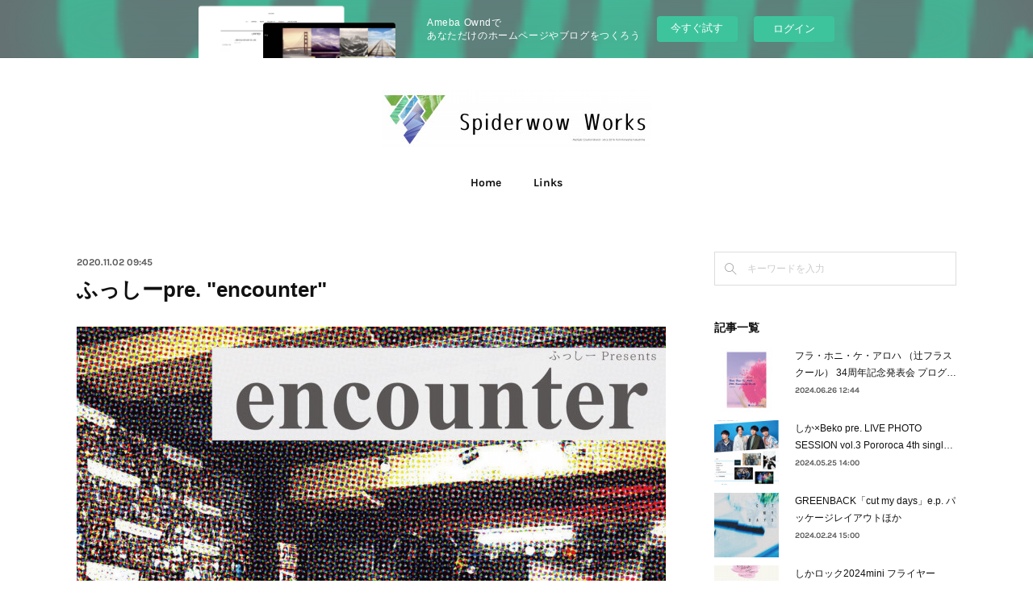

--- FILE ---
content_type: text/html; charset=utf-8
request_url: https://spdw.themedia.jp/posts/11245116?categoryIds=2958505
body_size: 8563
content:
<!doctype html>

            <html lang="ja" data-reactroot=""><head><meta charSet="UTF-8"/><meta http-equiv="X-UA-Compatible" content="IE=edge"/><meta name="viewport" content="width=device-width,user-scalable=no,initial-scale=1.0,minimum-scale=1.0,maximum-scale=1.0"/><title data-react-helmet="true">ふっしーpre. &quot;encounter&quot; | Spiderwow Works</title><link data-react-helmet="true" rel="canonical" href="https://spdw.themedia.jp/posts/11245116/"/><meta name="description" content="zanpan Dr.ふっしーの自主企画のフライヤーです。"/><meta property="fb:app_id" content="522776621188656"/><meta property="og:url" content="https://spdw.themedia.jp/posts/11245116"/><meta property="og:type" content="article"/><meta property="og:title" content="ふっしーpre. &quot;encounter&quot;"/><meta property="og:description" content="zanpan Dr.ふっしーの自主企画のフライヤーです。"/><meta property="og:image" content="https://cdn.amebaowndme.com/madrid-prd/madrid-web/images/sites/946120/97298b1841e5593813be522d9c55eaf3_96f0eb74454f53cfbab488a9aecc6255.jpg"/><meta property="og:site_name" content="Spiderwow Works"/><meta property="og:locale" content="ja_JP"/><meta name="twitter:card" content="summary_large_image"/><meta name="twitter:site" content="@amebaownd"/><meta name="twitter:title" content="ふっしーpre. &quot;encounter&quot; | Spiderwow Works"/><meta name="twitter:description" content="zanpan Dr.ふっしーの自主企画のフライヤーです。"/><meta name="twitter:image" content="https://cdn.amebaowndme.com/madrid-prd/madrid-web/images/sites/946120/97298b1841e5593813be522d9c55eaf3_96f0eb74454f53cfbab488a9aecc6255.jpg"/><meta name="twitter:app:id:iphone" content="911640835"/><meta name="twitter:app:url:iphone" content="amebaownd://public/sites/946120/posts/11245116"/><meta name="twitter:app:id:googleplay" content="jp.co.cyberagent.madrid"/><meta name="twitter:app:url:googleplay" content="amebaownd://public/sites/946120/posts/11245116"/><meta name="twitter:app:country" content="US"/><link rel="amphtml" href="https://amp.amebaownd.com/posts/11245116"/><link rel="alternate" type="application/rss+xml" title="Spiderwow Works" href="https://spdw.themedia.jp/rss.xml"/><link rel="alternate" type="application/atom+xml" title="Spiderwow Works" href="https://spdw.themedia.jp/atom.xml"/><link rel="sitemap" type="application/xml" title="Sitemap" href="/sitemap.xml"/><link href="https://static.amebaowndme.com/madrid-frontend/css/user.min-a66be375c.css" rel="stylesheet" type="text/css"/><link href="https://static.amebaowndme.com/madrid-frontend/css/winkel/index.min-a66be375c.css" rel="stylesheet" type="text/css"/><link rel="icon" href="https://cdn.amebaowndme.com/madrid-prd/madrid-web/images/sites/946120/85e2cf26097f73f43321dc054a027c2a_0d5597b73411df5d52dd23b345e0f4cb.png?width=32&amp;height=32"/><link rel="apple-touch-icon" href="https://cdn.amebaowndme.com/madrid-prd/madrid-web/images/sites/946120/85e2cf26097f73f43321dc054a027c2a_0d5597b73411df5d52dd23b345e0f4cb.png?width=180&amp;height=180"/><style id="site-colors" charSet="UTF-8">.u-nav-clr {
  color: #111111;
}
.u-nav-bdr-clr {
  border-color: #111111;
}
.u-nav-bg-clr {
  background-color: #ffffff;
}
.u-nav-bg-bdr-clr {
  border-color: #ffffff;
}
.u-site-clr {
  color: #111111;
}
.u-base-bg-clr {
  background-color: #ffffff;
}
.u-btn-clr {
  color: #666666;
}
.u-btn-clr:hover,
.u-btn-clr--active {
  color: rgba(102,102,102, 0.7);
}
.u-btn-clr--disabled,
.u-btn-clr:disabled {
  color: rgba(102,102,102, 0.5);
}
.u-btn-bdr-clr {
  border-color: #dddddd;
}
.u-btn-bdr-clr:hover,
.u-btn-bdr-clr--active {
  border-color: rgba(221,221,221, 0.7);
}
.u-btn-bdr-clr--disabled,
.u-btn-bdr-clr:disabled {
  border-color: rgba(221,221,221, 0.5);
}
.u-btn-bg-clr {
  background-color: #dddddd;
}
.u-btn-bg-clr:hover,
.u-btn-bg-clr--active {
  background-color: rgba(221,221,221, 0.7);
}
.u-btn-bg-clr--disabled,
.u-btn-bg-clr:disabled {
  background-color: rgba(221,221,221, 0.5);
}
.u-txt-clr {
  color: #111111;
}
.u-txt-clr--lv1 {
  color: rgba(17,17,17, 0.7);
}
.u-txt-clr--lv2 {
  color: rgba(17,17,17, 0.5);
}
.u-txt-clr--lv3 {
  color: rgba(17,17,17, 0.3);
}
.u-txt-bg-clr {
  background-color: #e7e7e7;
}
.u-lnk-clr,
.u-clr-area a {
  color: #b29536;
}
.u-lnk-clr:visited,
.u-clr-area a:visited {
  color: rgba(178,149,54, 0.7);
}
.u-lnk-clr:hover,
.u-clr-area a:hover {
  color: rgba(178,149,54, 0.5);
}
.u-ttl-blk-clr {
  color: #111111;
}
.u-ttl-blk-bdr-clr {
  border-color: #111111;
}
.u-ttl-blk-bdr-clr--lv1 {
  border-color: #cfcfcf;
}
.u-bdr-clr {
  border-color: #dddddd;
}
.u-acnt-bdr-clr {
  border-color: #111111;
}
.u-acnt-bg-clr {
  background-color: #111111;
}
body {
  background-color: #ffffff;
}
blockquote {
  color: rgba(17,17,17, 0.7);
  border-left-color: #dddddd;
};</style><style id="user-css" charSet="UTF-8">;</style><style media="screen and (max-width: 800px)" id="user-sp-css" charSet="UTF-8">;</style><script>
              (function(i,s,o,g,r,a,m){i['GoogleAnalyticsObject']=r;i[r]=i[r]||function(){
              (i[r].q=i[r].q||[]).push(arguments)},i[r].l=1*new Date();a=s.createElement(o),
              m=s.getElementsByTagName(o)[0];a.async=1;a.src=g;m.parentNode.insertBefore(a,m)
              })(window,document,'script','//www.google-analytics.com/analytics.js','ga');
            </script></head><body id="mdrd-a66be375c" class="u-txt-clr u-base-bg-clr theme-winkel plan-basic  "><noscript><iframe src="//www.googletagmanager.com/ns.html?id=GTM-PXK9MM" height="0" width="0" style="display:none;visibility:hidden"></iframe></noscript><script>
            (function(w,d,s,l,i){w[l]=w[l]||[];w[l].push({'gtm.start':
            new Date().getTime(),event:'gtm.js'});var f=d.getElementsByTagName(s)[0],
            j=d.createElement(s),dl=l!='dataLayer'?'&l='+l:'';j.async=true;j.src=
            '//www.googletagmanager.com/gtm.js?id='+i+dl;f.parentNode.insertBefore(j,f);
            })(window,document, 'script', 'dataLayer', 'GTM-PXK9MM');
            </script><div id="content"><div class="page " data-reactroot=""><div class="page__outer"><div class="page__inner u-base-bg-clr"><aside style="opacity:1 !important;visibility:visible !important;text-indent:0 !important;transform:none !important;display:block !important;position:static !important;padding:0 !important;overflow:visible !important;margin:0 !important"><div class="owndbarHeader  " style="opacity:1 !important;visibility:visible !important;text-indent:0 !important;transform:none !important;display:block !important;position:static !important;padding:0 !important;overflow:visible !important;margin:0 !important"></div></aside><header class="page__header header u-nav-bg-clr"><div class="header__inner"><div class="header__logo header-logo"><div><img alt=""/></div></div><nav role="navigation" class="header__nav global-nav js-nav-overflow-criterion is-invisible"><ul class="global-nav__list u-font u-nav-bg-clr u-nav-bdr-clr "><li class="global-nav__item js-nav-item u-nav-bdr-clr "><a target="" class="u-nav-clr" href="/">Home</a></li><li class="global-nav__item js-nav-item u-nav-bdr-clr "><a href="http://knoow.jp/@/sense" target="_blank" class="u-nav-clr">Links</a></li></ul></nav><div class="header__icon header-icon"><span class="header-icon__item u-nav-bdr-clr"></span><span class="header-icon__item u-nav-bdr-clr"></span></div></div></header><div class="page__container page-container"><div class="page-container-inner"><div class="page-container__main"><div class="page__main--outer"><div role="main" class="page__main page__main--blog-detail"><div class="section"><div class="blog-article-outer"><article class="blog-article"><div class="blog-article__inner"><div class="blog-article__header"><time class="blog-article__date u-txt-clr u-txt-clr--lv1 u-font" dateTime="2020-11-02T09:45:59Z">2020.11.02 09:45</time></div><div class="blog-article__content"><div class="blog-article__title blog-title"><h1 class="blog-title__text u-txt-clr">ふっしーpre. &quot;encounter&quot;</h1></div><div class="blog-article__body blog-body"><div class="blog-body__item"><div class="img img__item-- img__item--fit"><div><img alt=""/></div></div></div><div class="blog-body__item"><div class="blog-body__text u-txt-clr u-clr-area" data-block-type="text"><div>zanpan Dr.ふっしーの自主企画のフライヤーです。</div></div></div><div class="blog-body__item"><hr class="divider u-bdr-clr"/></div><div class="blog-body__item"><div class="blog-body__text u-txt-clr u-clr-area" data-block-type="text"><div>以下、その他の候補案です。</div></div></div><div class="blog-body__item"><div class="img img__item-- img__item--fit"><div><img alt=""/></div></div></div><div class="blog-body__item"><div class="img img__item-- img__item--fit"><div><img alt=""/></div></div></div></div></div><div class="blog-article__footer"><div class="bloginfo"><div class="bloginfo__category bloginfo-category"><ul class="bloginfo-category__list bloginfo-category-list"><li class="bloginfo-category-list__item"><a class="u-txt-clr u-txt-clr--lv2" href="/posts/categories/2958505">design<!-- -->(<!-- -->34<!-- -->)</a></li></ul></div></div><div class="reblog-btn-outer"><div class="reblog-btn-body"><button class="reblog-btn"><span class="reblog-btn__inner"><span class="icon icon--reblog2"></span></span></button></div></div></div></div><div class="complementary-outer complementary-outer--slot2"><div class="complementary complementary--shareButton "><div class="block-type--shareButton"><div class="share share--filled share--filled-4"><button class="share__btn--facebook share__btn share__btn--filled"><span aria-hidden="true" class="icon--facebook icon"></span></button><button class="share__btn--twitter share__btn share__btn--filled"><span aria-hidden="true" class="icon--twitter icon"></span></button><button class="share__btn--nanagogo share__btn share__btn--filled"><span aria-hidden="true" class="icon--nanagogo icon"></span></button></div></div></div><div class="complementary complementary--siteFollow "><div class="block-type--siteFollow"><div class="site-follow u-bdr-clr"><div class="site-follow__img"><div><img alt=""/></div></div><div class="site-follow__body"><p class="site-follow__title u-txt-clr"><span class="site-follow__title-inner ">Spiderwow Works</span></p><p class="site-follow__text u-txt-clr u-txt-clr--lv1">Multiple Creation Brand - since 2016 from Koriyama Fukushima</p><div class="site-follow__btn-outer"><button class="site-follow__btn site-follow__btn--yet"><div class="site-follow__btn-text"><span aria-hidden="true" class="site-follow__icon icon icon--plus"></span>フォロー</div></button></div></div></div></div></div><div class="complementary complementary--relatedPosts "><div class="block-type--relatedPosts"></div></div><div class="complementary complementary--postPrevNext "><div class="block-type--postPrevNext"><div class="pager pager--type1"><ul class="pager__list"><li class="pager__item pager__item--prev pager__item--bg"><a class="pager__item-inner " style="background-image:url(https://cdn.amebaowndme.com/madrid-prd/madrid-web/images/sites/946120/7e31141252634244d3ed1970213ad4ee_bf98c57671154114438fe89645197b12.jpg?width=400)" href="/posts/16180526?categoryIds=2958505"><time class="pager__date " dateTime="2021-03-28T04:00:40Z">2021.03.28 04:00</time><div><span class="pager__description ">ひとりぼっち秀吉BAND × zanpan 2MAN LIVE &quot;OLDSKOOL&quot; フライヤーデザイン</span></div><span aria-hidden="true" class="pager__icon icon icon--disclosure-l4 "></span></a></li><li class="pager__item pager__item--next pager__item--bg"><a class="pager__item-inner " style="background-image:url(https://cdn.amebaowndme.com/madrid-prd/madrid-web/images/sites/946120/7f2ef931b539e1c96d20c9b8d9c48f16_59c3f8261d8fe02a49d85c29f7d4d9b0.jpg?width=400)" href="/posts/8467605?categoryIds=2958505"><time class="pager__date " dateTime="2020-06-09T15:00:43Z">2020.06.09 15:00</time><div><span class="pager__description ">zanpan「Tube Screamer」「普通の歌」</span></div><span aria-hidden="true" class="pager__icon icon icon--disclosure-r4 "></span></a></li></ul></div></div></div></div><div class="blog-article__comment"><div class="comment-list js-comment-list"><div><p class="comment-count u-txt-clr u-txt-clr--lv2"><span>0</span>コメント</p><ul><li class="comment-list__item comment-item js-comment-form"><div class="comment-item__body"><form class="comment-item__form u-bdr-clr "><div class="comment-item__form-head"><textarea type="text" id="post-comment" maxLength="1100" placeholder="コメントする..." class="comment-item__input"></textarea></div><div class="comment-item__form-foot"><p class="comment-item__count-outer"><span class="comment-item__count ">1000</span> / 1000</p><button type="submit" disabled="" class="comment-item__submit">投稿</button></div></form></div></li></ul></div></div></div><div class="pswp" tabindex="-1" role="dialog" aria-hidden="true"><div class="pswp__bg"></div><div class="pswp__scroll-wrap"><div class="pswp__container"><div class="pswp__item"></div><div class="pswp__item"></div><div class="pswp__item"></div></div><div class="pswp__ui pswp__ui--hidden"><div class="pswp__top-bar"><div class="pswp__counter"></div><button class="pswp__button pswp__button--close" title="Close (Esc)"></button><button class="pswp__button pswp__button--share" title="Share"></button><button class="pswp__button pswp__button--fs" title="Toggle fullscreen"></button><button class="pswp__button pswp__button--zoom" title="Zoom in/out"></button><div class="pswp__preloader"><div class="pswp__preloader__icn"><div class="pswp__preloader__cut"><div class="pswp__preloader__donut"></div></div></div></div></div><div class="pswp__share-modal pswp__share-modal--hidden pswp__single-tap"><div class="pswp__share-tooltip"></div></div><div class="pswp__button pswp__button--close pswp__close"><span class="pswp__close__item pswp__close"></span><span class="pswp__close__item pswp__close"></span></div><div class="pswp__bottom-bar"><button class="pswp__button pswp__button--arrow--left js-lightbox-arrow" title="Previous (arrow left)"></button><button class="pswp__button pswp__button--arrow--right js-lightbox-arrow" title="Next (arrow right)"></button></div><div class=""><div class="pswp__caption"><div class="pswp__caption"></div><div class="pswp__caption__link"><a class="js-link"></a></div></div></div></div></div></div></article></div></div></div></div></div><aside class="page-container__side page-container__side--east"><div class="complementary-outer complementary-outer--slot11"><div class="complementary complementary--keywordSearch complementary--sidebar"><div class="block-type--keywordSearch"><div class="block-type--keyword-search"><div class="keyword-search u-bdr-clr"><form action="" name="keywordSearchForm0" novalidate=""><label for="keyword-search-0" aria-hidden="true" class="keyword-search__icon icon icon--search3"></label><input type="search" id="keyword-search-0" placeholder="キーワードを入力" name="keyword" maxLength="100" class="keyword-search__input"/></form></div></div></div></div><div class="complementary complementary--post complementary--sidebar"><div class="block-type--post"><div class=""><div><h4 class="complementary__heading u-ttl-blk-clr u-font">記事一覧</h4></div><div class="blog-list blog-list--summary blog-list--sidebarm blog-list--recent"></div></div></div></div><div class="complementary complementary--postsCategory complementary--sidebar"><div class="block-type--postsCategory"></div></div><div class="complementary complementary--postsArchive complementary--sidebar"><div class="block-type--postsArchive"></div></div><div class="complementary complementary--siteFollow complementary--sidebar"><div class="block-type--siteFollow"><div class="site-follow u-bdr-clr"><div class="site-follow__img"><div><img alt=""/></div></div><div class="site-follow__body"><p class="site-follow__title u-txt-clr"><span class="site-follow__title-inner ">Spiderwow Works</span></p><p class="site-follow__text u-txt-clr u-txt-clr--lv1">Multiple Creation Brand - since 2016 from Koriyama Fukushima</p><div class="site-follow__btn-outer"><button class="site-follow__btn site-follow__btn--yet"><div class="site-follow__btn-text"><span aria-hidden="true" class="site-follow__icon icon icon--plus"></span>フォロー</div></button></div></div></div></div></div><div class="pswp" tabindex="-1" role="dialog" aria-hidden="true"><div class="pswp__bg"></div><div class="pswp__scroll-wrap"><div class="pswp__container"><div class="pswp__item"></div><div class="pswp__item"></div><div class="pswp__item"></div></div><div class="pswp__ui pswp__ui--hidden"><div class="pswp__top-bar"><div class="pswp__counter"></div><button class="pswp__button pswp__button--close" title="Close (Esc)"></button><button class="pswp__button pswp__button--share" title="Share"></button><button class="pswp__button pswp__button--fs" title="Toggle fullscreen"></button><button class="pswp__button pswp__button--zoom" title="Zoom in/out"></button><div class="pswp__preloader"><div class="pswp__preloader__icn"><div class="pswp__preloader__cut"><div class="pswp__preloader__donut"></div></div></div></div></div><div class="pswp__share-modal pswp__share-modal--hidden pswp__single-tap"><div class="pswp__share-tooltip"></div></div><div class="pswp__button pswp__button--close pswp__close"><span class="pswp__close__item pswp__close"></span><span class="pswp__close__item pswp__close"></span></div><div class="pswp__bottom-bar"><button class="pswp__button pswp__button--arrow--left js-lightbox-arrow" title="Previous (arrow left)"></button><button class="pswp__button pswp__button--arrow--right js-lightbox-arrow" title="Next (arrow right)"></button></div><div class=""><div class="pswp__caption"><div class="pswp__caption"></div><div class="pswp__caption__link"><a class="js-link"></a></div></div></div></div></div></div></div></aside></div></div><aside style="opacity:1 !important;visibility:visible !important;text-indent:0 !important;transform:none !important;display:block !important;position:static !important;padding:0 !important;overflow:visible !important;margin:0 !important"><div class="owndbar" style="opacity:1 !important;visibility:visible !important;text-indent:0 !important;transform:none !important;display:block !important;position:static !important;padding:0 !important;overflow:visible !important;margin:0 !important"></div></aside><footer role="contentinfo" class="page__footer footer" style="opacity:1 !important;visibility:visible !important;text-indent:0 !important;overflow:visible !important;position:static !important"><div class="footer__inner u-bdr-clr " style="opacity:1 !important;visibility:visible !important;text-indent:0 !important;overflow:visible !important;display:block !important;transform:none !important"><div class="footer__item u-bdr-clr" style="opacity:1 !important;visibility:visible !important;text-indent:0 !important;overflow:visible !important;display:block !important;transform:none !important"><p class="footer__copyright u-font"><small class="u-txt-clr u-txt-clr--lv2 u-font" style="color:rgba(17,17,17, 0.5) !important">Copyright ©︎ Spiderwow Works All Rights Reserved.</small></p><div class="powered-by"><a href="https://www.amebaownd.com" class="powered-by__link"><span class="powered-by__text">Powered by</span><span class="powered-by__logo">AmebaOwnd</span><span class="powered-by__text">無料でホームページをつくろう</span></a></div></div></div></footer></div></div><div class="toast"></div></div></div><img src="//sy.ameblo.jp/sync/?org=sy.themedia.jp" alt="" style="display:none" width="1" height="1"/><script charSet="UTF-8">window.mdrdEnv="prd";</script><script charSet="UTF-8">window.INITIAL_STATE={"authenticate":{"authCheckCompleted":false,"isAuthorized":false},"blogPostReblogs":{},"category":{},"currentSite":{"fetching":false,"status":null,"site":{}},"shopCategory":{},"categories":{},"notifications":{},"page":{},"paginationTitle":{},"postArchives":{},"postComments":{"11245116":{"data":[],"pagination":{"total":0,"offset":0,"limit":3,"cursors":{"after":"","before":""}},"fetching":false},"submitting":false,"postStatus":null},"postDetail":{"postDetail-blogPostId:11245116-categoryIds:2958505":{"fetching":false,"loaded":true,"meta":{"code":200},"data":{"id":"11245116","userId":"1133143","siteId":"946120","status":"publish","title":"ふっしーpre. \"encounter\"","contents":[{"type":"image","fit":true,"scale":1,"align":"","url":"https:\u002F\u002Fcdn.amebaowndme.com\u002Fmadrid-prd\u002Fmadrid-web\u002Fimages\u002Fsites\u002F946120\u002F97298b1841e5593813be522d9c55eaf3_96f0eb74454f53cfbab488a9aecc6255.jpg","link":"","width":1280,"height":1280,"target":"_blank","lightboxIndex":0},{"type":"text","format":"html","value":"\u003Cdiv\u003Ezanpan Dr.ふっしーの自主企画のフライヤーです。\u003C\u002Fdiv\u003E"},{"type":"divider"},{"type":"text","format":"html","value":"\u003Cdiv\u003E以下、その他の候補案です。\u003C\u002Fdiv\u003E"},{"type":"image","fit":true,"scale":1,"align":"","url":"https:\u002F\u002Fcdn.amebaowndme.com\u002Fmadrid-prd\u002Fmadrid-web\u002Fimages\u002Fsites\u002F946120\u002F02452811704d0b997acdbce3b44bb873_c7784d46a1680c468325a0bd54a6fc62.jpg","link":"","width":2000,"height":2000,"target":"_blank","lightboxIndex":1},{"type":"image","fit":true,"scale":1,"align":"","url":"https:\u002F\u002Fcdn.amebaowndme.com\u002Fmadrid-prd\u002Fmadrid-web\u002Fimages\u002Fsites\u002F946120\u002F9bb4281ba8becbaefac33d339f38d5ff_e4d70eeabecf0575abfe843940cb55de.jpg","link":"","width":2000,"height":2000,"target":"_blank","lightboxIndex":2}],"urlPath":"","publishedUrl":"https:\u002F\u002Fspdw.themedia.jp\u002Fposts\u002F11245116","ogpDescription":"","ogpImageUrl":"","contentFiltered":"","viewCount":0,"commentCount":0,"reblogCount":0,"prevBlogPost":{"id":"16180526","title":"ひとりぼっち秀吉BAND × zanpan 2MAN LIVE \"OLDSKOOL\" フライヤーデザイン","summary":"","imageUrl":"https:\u002F\u002Fcdn.amebaowndme.com\u002Fmadrid-prd\u002Fmadrid-web\u002Fimages\u002Fsites\u002F946120\u002F7e31141252634244d3ed1970213ad4ee_bf98c57671154114438fe89645197b12.jpg","publishedAt":"2021-03-28T04:00:40Z"},"nextBlogPost":{"id":"8467605","title":"zanpan「Tube Screamer」「普通の歌」","summary":"zanpan 2020年6〜7月 2ヶ月連続配信シングル「Tube Screamer」「普通の歌」ジャケットデザインです。","imageUrl":"https:\u002F\u002Fcdn.amebaowndme.com\u002Fmadrid-prd\u002Fmadrid-web\u002Fimages\u002Fsites\u002F946120\u002F7f2ef931b539e1c96d20c9b8d9c48f16_59c3f8261d8fe02a49d85c29f7d4d9b0.jpg","publishedAt":"2020-06-09T15:00:43Z"},"rebloggedPost":false,"blogCategories":[{"id":"2958505","siteId":"946120","label":"design","publishedCount":34,"createdAt":"2020-04-28T14:04:01Z","updatedAt":"2020-04-28T14:04:01Z"}],"user":{"id":"1133143","nickname":"永井慎之介","description":"","official":false,"photoUrl":"https:\u002F\u002Fprofile-api.ameba.jp\u002Fv2\u002Fas\u002Ft43c3a84e496a01482453e1da7a0d16be2a1ceec\u002FprofileImage?cat=300","followingCount":0,"createdAt":"2020-04-28T10:48:23Z","updatedAt":"2024-07-02T12:01:27Z"},"updateUser":{"id":"1133143","nickname":"永井慎之介","description":"","official":false,"photoUrl":"https:\u002F\u002Fprofile-api.ameba.jp\u002Fv2\u002Fas\u002Ft43c3a84e496a01482453e1da7a0d16be2a1ceec\u002FprofileImage?cat=300","followingCount":0,"createdAt":"2020-04-28T10:48:23Z","updatedAt":"2024-07-02T12:01:27Z"},"comments":{"pagination":{"total":0,"offset":0,"limit":3,"cursors":{"after":"","before":""}},"data":[]},"publishedAt":"2020-11-02T09:45:59Z","createdAt":"2020-11-02T05:43:14Z","updatedAt":"2020-11-02T09:46:02Z","version":2}}},"postList":{},"shopList":{},"shopItemDetail":{},"pureAd":{},"keywordSearch":{},"proxyFrame":{"loaded":false},"relatedPostList":{},"route":{"route":{"path":"\u002Fposts\u002F:blog_post_id","component":function Connect(props, context) {
        _classCallCheck(this, Connect);

        var _this = _possibleConstructorReturn(this, _Component.call(this, props, context));

        _this.version = version;
        _this.store = props.store || context.store;

        (0, _invariant2["default"])(_this.store, 'Could not find "store" in either the context or ' + ('props of "' + connectDisplayName + '". ') + 'Either wrap the root component in a <Provider>, ' + ('or explicitly pass "store" as a prop to "' + connectDisplayName + '".'));

        var storeState = _this.store.getState();
        _this.state = { storeState: storeState };
        _this.clearCache();
        return _this;
      },"route":{"id":"0","type":"blog_post_detail","idForType":"0","title":"","urlPath":"\u002Fposts\u002F:blog_post_id","isHomePage":false}},"params":{"blog_post_id":"11245116"},"location":{"pathname":"\u002Fposts\u002F11245116","search":"?categoryIds=2958505","hash":"","action":"POP","key":"htzqym","query":{"categoryIds":"2958505"}}},"siteConfig":{"tagline":"Multiple Creation Brand - since 2016 from Koriyama Fukushima","title":"Spiderwow Works","copyright":"Copyright ©︎ Spiderwow Works All Rights Reserved.","iconUrl":"https:\u002F\u002Fcdn.amebaowndme.com\u002Fmadrid-prd\u002Fmadrid-web\u002Fimages\u002Fsites\u002F946120\u002Fc6e8936d92f1bb4646b1398a1bfc70e2_b3c8545981e3c12183b5f8bf1f2fd09b.png","logoUrl":"https:\u002F\u002Fcdn.amebaowndme.com\u002Fmadrid-prd\u002Fmadrid-web\u002Fimages\u002Fsites\u002F946120\u002F6fc90e1a074436083b17ede9c37fec0a_e8b4aafdb5dce9d8b9670886a36c8de9.jpg","coverImageUrl":"https:\u002F\u002Fcdn.amebaowndme.com\u002Fmadrid-prd\u002Fmadrid-web\u002Fimages\u002Fsites\u002F946120\u002F4bbf9a19d23f5f89a7a3de8a0ded22d1_b686b48de45f8184843857811a04266f.jpg","homePageId":"3804353","siteId":"946120","siteCategoryIds":[1],"themeId":"15","theme":"winkel","shopId":"","openedShop":false,"shop":{"law":{"userType":"","corporateName":"","firstName":"","lastName":"","zipCode":"","prefecture":"","address":"","telNo":"","aboutContact":"","aboutPrice":"","aboutPay":"","aboutService":"","aboutReturn":""},"privacyPolicy":{"operator":"","contact":"","collectAndUse":"","restrictionToThirdParties":"","supervision":"","disclosure":"","cookie":""}},"user":{"id":"1133143","nickname":"永井慎之介","photoUrl":"","createdAt":"2020-04-28T10:48:23Z","updatedAt":"2024-07-02T12:01:27Z"},"commentApproval":"accept","plan":{"id":"1","name":"Free","ownd_header":false,"powered_by":false,"pure_ads":false},"verifiedType":"general","navigations":[{"title":"Home","urlPath":".\u002F","target":"_self","pageId":"3804353"},{"title":"Links","urlPath":"http:\u002F\u002Fknoow.jp\u002F@\u002Fsense","target":"_blank","pageId":"0"}],"routings":[{"id":"0","type":"blog","idForType":"0","title":"","urlPath":"\u002Fposts\u002Fpage\u002F:page_num","isHomePage":false},{"id":"0","type":"blog_post_archive","idForType":"0","title":"","urlPath":"\u002Fposts\u002Farchives\u002F:yyyy\u002F:mm","isHomePage":false},{"id":"0","type":"blog_post_archive","idForType":"0","title":"","urlPath":"\u002Fposts\u002Farchives\u002F:yyyy\u002F:mm\u002Fpage\u002F:page_num","isHomePage":false},{"id":"0","type":"blog_post_category","idForType":"0","title":"","urlPath":"\u002Fposts\u002Fcategories\u002F:category_id","isHomePage":false},{"id":"0","type":"blog_post_category","idForType":"0","title":"","urlPath":"\u002Fposts\u002Fcategories\u002F:category_id\u002Fpage\u002F:page_num","isHomePage":false},{"id":"0","type":"author","idForType":"0","title":"","urlPath":"\u002Fauthors\u002F:user_id","isHomePage":false},{"id":"0","type":"author","idForType":"0","title":"","urlPath":"\u002Fauthors\u002F:user_id\u002Fpage\u002F:page_num","isHomePage":false},{"id":"0","type":"blog_post_category","idForType":"0","title":"","urlPath":"\u002Fposts\u002Fcategory\u002F:category_id","isHomePage":false},{"id":"0","type":"blog_post_category","idForType":"0","title":"","urlPath":"\u002Fposts\u002Fcategory\u002F:category_id\u002Fpage\u002F:page_num","isHomePage":false},{"id":"0","type":"blog_post_detail","idForType":"0","title":"","urlPath":"\u002Fposts\u002F:blog_post_id","isHomePage":false},{"id":"0","type":"keywordSearch","idForType":"0","title":"","urlPath":"\u002Fsearch\u002Fq\u002F:query","isHomePage":false},{"id":"0","type":"keywordSearch","idForType":"0","title":"","urlPath":"\u002Fsearch\u002Fq\u002F:query\u002Fpage\u002F:page_num","isHomePage":false},{"id":"3804789","type":"static","idForType":"0","title":"contact","urlPath":"\u002Fpages\u002F3804789\u002F","isHomePage":false},{"id":"3804789","type":"static","idForType":"0","title":"contact","urlPath":"\u002Fpages\u002F3804789\u002F:url_path","isHomePage":false},{"id":"3804770","type":"static","idForType":"0","title":"Works","urlPath":"\u002Fpages\u002F3804770\u002F","isHomePage":false},{"id":"3804770","type":"static","idForType":"0","title":"Works","urlPath":"\u002Fpages\u002F3804770\u002F:url_path","isHomePage":false},{"id":"3804509","type":"static","idForType":"0","title":"About","urlPath":"\u002Fpages\u002F3804509\u002F","isHomePage":false},{"id":"3804509","type":"static","idForType":"0","title":"About","urlPath":"\u002Fpages\u002F3804509\u002F:url_path","isHomePage":false},{"id":"3804353","type":"blog","idForType":"0","title":"Home","urlPath":"\u002Fpages\u002F3804353\u002F","isHomePage":true},{"id":"3804353","type":"blog","idForType":"0","title":"Home","urlPath":"\u002Fpages\u002F3804353\u002F:url_path","isHomePage":true},{"id":"3804353","type":"blog","idForType":"0","title":"Home","urlPath":"\u002F","isHomePage":true}],"siteColors":{"navigationBackground":"#ffffff","navigationText":"#111111","siteTitleText":"#111111","background":"#ffffff","buttonBackground":"#dddddd","buttonText":"#666666","text":"#111111","link":"#b29536","titleBlock":"#111111","border":"#dddddd","accent":"#111111"},"wovnioAttribute":"","useAuthorBlock":false,"twitterHashtags":"","createdAt":"2020-04-28T10:49:34Z","seoTitle":"Spiderwow Works","isPreview":false,"siteCategory":[{"id":"1","label":"個人のブログやポートフォリオ"}],"previewPost":null,"previewShopItem":null,"hasAmebaIdConnection":false,"serverTime":"2026-01-21T01:32:29Z","complementaries":{"2":{"contents":{"layout":{"rows":[{"columns":[{"blocks":[{"type":"shareButton","design":"filled","providers":["facebook","twitter","nanagogo","line"]},{"type":"siteFollow","description":""},{"type":"relatedPosts","layoutType":"listl","showHeading":true,"heading":"関連記事","limit":3},{"type":"postPrevNext","showImage":true}]}]}]}},"created_at":"2020-04-28T10:49:35Z","updated_at":"2020-04-28T10:52:50Z"},"11":{"contents":{"layout":{"rows":[{"columns":[{"blocks":[{"type":"keywordSearch","heading":"","showHeading":false},{"type":"post","mode":"summary","title":"記事一覧","buttonTitle":"もっと見る","limit":5,"layoutType":"sidebarm","categoryIds":"0","showTitle":true,"showButton":true,"sortType":"recent"},{"type":"postsCategory","heading":"カテゴリ","showHeading":true,"showCount":true,"design":"tagcloud"},{"type":"postsArchive","heading":"アーカイブ","showHeading":true,"design":"accordion"},{"type":"siteFollow","description":""}]}]}]}},"created_at":"2020-04-28T10:49:35Z","updated_at":"2020-04-28T10:52:50Z"}},"siteColorsCss":".u-nav-clr {\n  color: #111111;\n}\n.u-nav-bdr-clr {\n  border-color: #111111;\n}\n.u-nav-bg-clr {\n  background-color: #ffffff;\n}\n.u-nav-bg-bdr-clr {\n  border-color: #ffffff;\n}\n.u-site-clr {\n  color: #111111;\n}\n.u-base-bg-clr {\n  background-color: #ffffff;\n}\n.u-btn-clr {\n  color: #666666;\n}\n.u-btn-clr:hover,\n.u-btn-clr--active {\n  color: rgba(102,102,102, 0.7);\n}\n.u-btn-clr--disabled,\n.u-btn-clr:disabled {\n  color: rgba(102,102,102, 0.5);\n}\n.u-btn-bdr-clr {\n  border-color: #dddddd;\n}\n.u-btn-bdr-clr:hover,\n.u-btn-bdr-clr--active {\n  border-color: rgba(221,221,221, 0.7);\n}\n.u-btn-bdr-clr--disabled,\n.u-btn-bdr-clr:disabled {\n  border-color: rgba(221,221,221, 0.5);\n}\n.u-btn-bg-clr {\n  background-color: #dddddd;\n}\n.u-btn-bg-clr:hover,\n.u-btn-bg-clr--active {\n  background-color: rgba(221,221,221, 0.7);\n}\n.u-btn-bg-clr--disabled,\n.u-btn-bg-clr:disabled {\n  background-color: rgba(221,221,221, 0.5);\n}\n.u-txt-clr {\n  color: #111111;\n}\n.u-txt-clr--lv1 {\n  color: rgba(17,17,17, 0.7);\n}\n.u-txt-clr--lv2 {\n  color: rgba(17,17,17, 0.5);\n}\n.u-txt-clr--lv3 {\n  color: rgba(17,17,17, 0.3);\n}\n.u-txt-bg-clr {\n  background-color: #e7e7e7;\n}\n.u-lnk-clr,\n.u-clr-area a {\n  color: #b29536;\n}\n.u-lnk-clr:visited,\n.u-clr-area a:visited {\n  color: rgba(178,149,54, 0.7);\n}\n.u-lnk-clr:hover,\n.u-clr-area a:hover {\n  color: rgba(178,149,54, 0.5);\n}\n.u-ttl-blk-clr {\n  color: #111111;\n}\n.u-ttl-blk-bdr-clr {\n  border-color: #111111;\n}\n.u-ttl-blk-bdr-clr--lv1 {\n  border-color: #cfcfcf;\n}\n.u-bdr-clr {\n  border-color: #dddddd;\n}\n.u-acnt-bdr-clr {\n  border-color: #111111;\n}\n.u-acnt-bg-clr {\n  background-color: #111111;\n}\nbody {\n  background-color: #ffffff;\n}\nblockquote {\n  color: rgba(17,17,17, 0.7);\n  border-left-color: #dddddd;\n}","siteFont":{"id":"23","name":"Karla"},"siteCss":"","siteSpCss":"","meta":{"Title":"ふっしーpre. \"encounter\" | Spiderwow Works","Description":"zanpan Dr.ふっしーの自主企画のフライヤーです。","Keywords":"","Noindex":false,"Nofollow":false,"CanonicalUrl":"https:\u002F\u002Fspdw.themedia.jp\u002Fposts\u002F11245116","AmpHtml":"https:\u002F\u002Famp.amebaownd.com\u002Fposts\u002F11245116","DisabledFragment":false,"OgMeta":{"Type":"article","Title":"ふっしーpre. \"encounter\"","Description":"zanpan Dr.ふっしーの自主企画のフライヤーです。","Image":"https:\u002F\u002Fcdn.amebaowndme.com\u002Fmadrid-prd\u002Fmadrid-web\u002Fimages\u002Fsites\u002F946120\u002F97298b1841e5593813be522d9c55eaf3_96f0eb74454f53cfbab488a9aecc6255.jpg","SiteName":"Spiderwow Works","Locale":"ja_JP"},"DeepLinkMeta":{"Ios":{"Url":"amebaownd:\u002F\u002Fpublic\u002Fsites\u002F946120\u002Fposts\u002F11245116","AppStoreId":"911640835","AppName":"Ameba Ownd"},"Android":{"Url":"amebaownd:\u002F\u002Fpublic\u002Fsites\u002F946120\u002Fposts\u002F11245116","AppName":"Ameba Ownd","Package":"jp.co.cyberagent.madrid"},"WebUrl":"https:\u002F\u002Fspdw.themedia.jp\u002Fposts\u002F11245116"},"TwitterCard":{"Type":"summary_large_image","Site":"@amebaownd","Creator":"","Title":"ふっしーpre. \"encounter\" | Spiderwow Works","Description":"zanpan Dr.ふっしーの自主企画のフライヤーです。","Image":"https:\u002F\u002Fcdn.amebaowndme.com\u002Fmadrid-prd\u002Fmadrid-web\u002Fimages\u002Fsites\u002F946120\u002F97298b1841e5593813be522d9c55eaf3_96f0eb74454f53cfbab488a9aecc6255.jpg"},"TwitterAppCard":{"CountryCode":"US","IPhoneAppId":"911640835","AndroidAppPackageName":"jp.co.cyberagent.madrid","CustomUrl":"amebaownd:\u002F\u002Fpublic\u002Fsites\u002F946120\u002Fposts\u002F11245116"},"SiteName":"Spiderwow Works","ImageUrl":"https:\u002F\u002Fcdn.amebaowndme.com\u002Fmadrid-prd\u002Fmadrid-web\u002Fimages\u002Fsites\u002F946120\u002F97298b1841e5593813be522d9c55eaf3_96f0eb74454f53cfbab488a9aecc6255.jpg","FacebookAppId":"522776621188656","InstantArticleId":"","FaviconUrl":"https:\u002F\u002Fcdn.amebaowndme.com\u002Fmadrid-prd\u002Fmadrid-web\u002Fimages\u002Fsites\u002F946120\u002F85e2cf26097f73f43321dc054a027c2a_0d5597b73411df5d52dd23b345e0f4cb.png?width=32&height=32","AppleTouchIconUrl":"https:\u002F\u002Fcdn.amebaowndme.com\u002Fmadrid-prd\u002Fmadrid-web\u002Fimages\u002Fsites\u002F946120\u002F85e2cf26097f73f43321dc054a027c2a_0d5597b73411df5d52dd23b345e0f4cb.png?width=180&height=180","RssItems":[{"title":"Spiderwow Works","url":"https:\u002F\u002Fspdw.themedia.jp\u002Frss.xml"}],"AtomItems":[{"title":"Spiderwow Works","url":"https:\u002F\u002Fspdw.themedia.jp\u002Fatom.xml"}]},"googleConfig":{"TrackingCode":"","SiteVerificationCode":""},"lanceTrackingUrl":"\u002F\u002Fsy.ameblo.jp\u002Fsync\u002F?org=sy.themedia.jp","FRM_ID_SIGNUP":"c.ownd-sites_r.ownd-sites_946120","landingPageParams":{"domain":"spdw.themedia.jp","protocol":"https","urlPath":"\u002Fposts\u002F11245116"}},"siteFollow":{},"siteServiceTokens":{},"snsFeed":{},"toastMessages":{"messages":[]},"user":{"loaded":false,"me":{}},"userSites":{"fetching":null,"sites":[]},"userSiteCategories":{}};</script><script src="https://static.amebaowndme.com/madrid-metro/js/winkel-c961039a0e890b88fbda.js" charSet="UTF-8"></script><style charSet="UTF-8">    @font-face {
      font-family: 'Karla';
      src: url('https://static.amebaowndme.com/madrid-frontend/fonts/userfont/Karla.woff2');
    }
    .u-font {
      font-family: "Karla", "Helvetica Bold", "ヒラギノ角ゴ ProN W6", "HiraKakuProN-W6", sans-serif;
    }  </style></body></html>